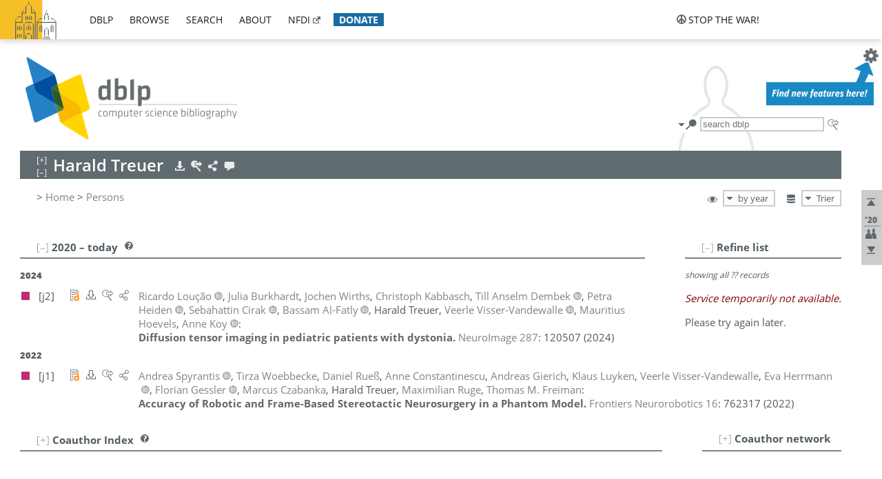

--- FILE ---
content_type: text/html; charset=utf-8
request_url: https://dblp1.uni-trier.de/pid/318/0875.html
body_size: 11369
content:
<!DOCTYPE html>
<html lang="en">
<head><meta charset="UTF-8"><title>dblp: Harald Treuer</title><link rel="home" href="https://dblp.org"><link rel="search" type="application/opensearchdescription+xml" href="https://dblp.org/xml/osd.xml" title="dblp search"><link rel="apple-touch-icon" type="image/png" sizes="192x192" href="https://dblp1.uni-trier.de/img/dblp.icon.192x192.png"><link rel="icon" type="image/png" sizes="192x192" href="https://dblp1.uni-trier.de/img/dblp.icon.192x192.png"><link rel="icon" type="image/png" sizes="152x152" href="https://dblp1.uni-trier.de/img/dblp.icon.152x152.png"><link rel="icon" type="image/png" sizes="120x120" href="https://dblp1.uni-trier.de/img/dblp.icon.120x120.png"><link id="favicon" rel="shortcut icon" type="image/x-icon" sizes="16x16 24x24 32x32 64x64" href="https://dblp1.uni-trier.de/img/favicon.ico"><link rel="stylesheet" type="text/css" href="https://dblp1.uni-trier.de/css/dblp-2025-08-28.css"><link href="https://dblp1.uni-trier.de/css/open-sans.css" rel="stylesheet" type="text/css"><link rel="canonical" href="https://dblp.org/pid/318/0875"><link rel="alternate" type="text/html" title="person page HTML" href="https://dblp1.uni-trier.de/pid/318/0875.html"><link rel="alternate" type="application/xml" title="person page XML" href="https://dblp1.uni-trier.de/pid/318/0875.xml"><link rel="alternate" type="application/rdf+xml" title="person page RDF/XML" href="https://dblp1.uni-trier.de/pid/318/0875.rdf"><link rel="alternate" type="application/n-triples" title="person page RDF N-Triples" href="https://dblp1.uni-trier.de/pid/318/0875.nt"><link rel="alternate" type="text/turtle" title="person page RDF Turtle" href="https://dblp1.uni-trier.de/pid/318/0875.ttl"><link rel="alternate" type="application/rss+xml" title="bibliography update RSS feed" href="https://dblp1.uni-trier.de/pid/318/0875.rss"><link rel="alternate" type="application/x-bibtex" title="person page BibTeX" href="https://dblp1.uni-trier.de/pid/318/0875.bib"><link rel="alternate" type="application/x-research-info-systems" title="person page RIS" href="https://dblp1.uni-trier.de/pid/318/0875.ris"><meta name="description" content="List of computer science publications by Harald Treuer"><meta name="keywords" content="Harald Treuer, dblp, computer science, bibliography, knowledge graph, author, editor, publication, conference, journal, book, thesis, database, collection, open data, bibtex"><script type="application/ld+json">{"@context": "http://schema.org","@type": "WebSite","url": "https://dblp.org","sameAs": ["https://dblp.uni-trier.de","https://dblp.dagstuhl.de","https://www.wikidata.org/entity/Q1224715","https://en.wikipedia.org/wiki/DBLP","https://bsky.app/profile/dblp.org","https://mastodon.social/@dblp"],"name": "dblp computer science bibliography","alternateName": "DBLP","description": "The dblp computer science bibliography is the online reference for open bibliographic information on major computer science journals and proceedings.","image": "https://dblp.org/img/logo.320x120.png","thumbnailUrl": "https://dblp.org/img/dblp.icon.192x192.png","creator": {"@context": "http://schema.org","@type": "Organization","name": "Schloss Dagstuhl - Leibniz Center for Informatics","url": "https://www.dagstuhl.de","logo": "https://www.dagstuhl.de/fileadmin/assets/images/lzi_logo.gif","contactPoint": {"@context": "http://schema.org","@type": "ContactPoint","contactType": "customer support","url": "https://dblp.org/db/about/team","email": "dblp@dagstuhl.de"},"sameAs": ["https://www.wikidata.org/entity/Q879857","https://en.wikipedia.org/wiki/Dagstuhl"]},"dateCreated": "1993","datePublished": "1993","dateModified": "2026-01-19","locationCreated": "Trier, Germany","funder": [{"@context": "http://schema.org","@type": "Organization","name": "Leibniz Association","url": "https://www.leibniz-gemeinschaft.de/","logo": "https://www.leibniz-gemeinschaft.de/fileadmin/portal/logo-black.svg","sameAs": ["https://www.wikidata.org/entity/Q680090","https://en.wikipedia.org/wiki/Leibniz_Association"]},{"@context": "http://schema.org","@type": "Organization","name": "Federal Ministry of Research, Technology and Space","url": "https://www.bmftr.bund.de/","logo": "https://www.bmftr.bund.de/SiteGlobals/Frontend/Images/images/logo-en.svg","sameAs": ["https://www.wikidata.org/entity/Q492234","https://en.wikipedia.org/wiki/Federal_Ministry_of_Research,_Technology_and_Space"]},{"@context": "http://schema.org","@type": "Organization","name": "Saarland State Chancellery","url": "https://www.saarland.de/stk/DE/home/home_node.html","logo": "https://www.saarland.de/bilder/res_stk/stk.png","sameAs": ["https://www.wikidata.org/entity/Q15848758","https://de.wikipedia.org/wiki/Saarl%C3%A4ndische_Staatskanzlei"]},{"@context": "http://schema.org","@type": "Organization","name": "Ministry of Science and Health of Rhineland-Palatinate","url": "https://mwg.rlp.de/","logo": "https://mwg.rlp.de/fileadmin/_logos/mwg.svg","sameAs": ["https://www.wikidata.org/entity/Q15835282","https://de.wikipedia.org/wiki/Ministerium_f%C3%BCr_Wissenschaft_und_Gesundheit_Rheinland-Pfalz"]}],"genre": "computer science","inLanguage": "en-US","license": "https://creativecommons.org/publicdomain/zero/1.0/","isAccessibleForFree": "true","potentialAction": [{"@type": "SearchAction","target": "https://dblp.org/search?q={search_term_string}","query-input": "required name=search_term_string"}]}</script><script type="application/ld+json">{"@context": "http://schema.org","@type": "Dataset","url": "https://dblp.org/xml/release","sameAs": ["https://dblp.uni-trier.de/xml/release","https://dblp.dagstuhl.de/xml/release"],"name": "dblp XML data dump","description": "The raw dblp metadata in XML files as stable, persistent releases.","keywords": "dblp, XML, computer science, scholarly publications, metadata","temporalCoverage": "1936/..","thumbnailUrl": "https://dblp.org/img/dblp.icon.192x192.png","creator": {"@context": "http://schema.org","@type": "Organization","name": "Schloss Dagstuhl - Leibniz Center for Informatics","url": "https://www.dagstuhl.de","logo": "https://www.dagstuhl.de/fileadmin/assets/images/lzi_logo.gif","contactPoint": {"@context": "http://schema.org","@type": "ContactPoint","contactType": "customer support","url": "https://dblp.org/db/about/team","email": "dblp@dagstuhl.de"},"sameAs": ["https://www.wikidata.org/entity/Q879857","https://en.wikipedia.org/wiki/Dagstuhl"]},"dateCreated": "1993","datePublished": "1993","dateModified": "2026-01-19","locationCreated": "Trier, Germany","funder": [{"@context": "http://schema.org","@type": "Organization","name": "Leibniz Association","url": "https://www.leibniz-gemeinschaft.de/","logo": "https://www.leibniz-gemeinschaft.de/fileadmin/portal/logo-black.svg","sameAs": ["https://www.wikidata.org/entity/Q680090","https://en.wikipedia.org/wiki/Leibniz_Association"]},{"@context": "http://schema.org","@type": "Organization","name": "Federal Ministry of Research, Technology and Space","url": "https://www.bmftr.bund.de/","logo": "https://www.bmftr.bund.de/SiteGlobals/Frontend/Images/images/logo-en.svg","sameAs": ["https://www.wikidata.org/entity/Q492234","https://en.wikipedia.org/wiki/Federal_Ministry_of_Research,_Technology_and_Space"]},{"@context": "http://schema.org","@type": "Organization","name": "Saarland State Chancellery","url": "https://www.saarland.de/staatskanzlei.htm","logo": "https://www.saarland.de/bilder/res_stk/stk.png","sameAs": ["https://www.wikidata.org/entity/Q15848758","https://de.wikipedia.org/wiki/Saarl%C3%A4ndische_Staatskanzlei"]},{"@context": "http://schema.org","@type": "Organization","name": "Ministry of Science and Health of Rhineland-Palatinate","url": "https://mwg.rlp.de/","logo": "https://mwg.rlp.de/fileadmin/_logos/mwg.svg","sameAs": ["https://www.wikidata.org/entity/Q15835282","https://de.wikipedia.org/wiki/Ministerium_f%C3%BCr_Wissenschaft_und_Gesundheit_Rheinland-Pfalz"]}],"genre": "computer science","inLanguage": "en-US","license": "https://creativecommons.org/publicdomain/zero/1.0/","isAccessibleForFree": "true","distribution": [{"@type": "DataDownload","encodingFormat": "application/gzip","contentUrl": "https://dblp.org/xml/release/"}]}</script></head>
<body class="no-js pers-page" data-dblp-path="pers/318/0875" itemscope itemtype="http://schema.org/Person">
<link itemprop="additionalType" href="https://dblp.org/rdf/schema#Person">
<script>var el = document.getElementsByTagName("body")[0];el.classList.remove('no-js');el.classList.add('js');</script>
<script src="https://dblp1.uni-trier.de/js/jquery-3.1.1.min.js"></script>
<script src="https://dblp1.uni-trier.de/js/jquery.dblp-2014-08-07.min.js"></script>
<script src="https://dblp1.uni-trier.de/js/jquery.cookie-1.4.1.min.js"></script>
<script src="https://dblp1.uni-trier.de/js/jquery.mark-9.0.0-edited.min.js"></script>
<script src="https://dblp1.uni-trier.de/js/jquery.md5-1.2.1.min.js"></script>
<script src="https://dblp1.uni-trier.de/js/d3-3.5.5.min.js"></script>
<script src="https://dblp1.uni-trier.de/js/encoder-2012-09-23.min.js"></script>
<script src="https://dblp1.uni-trier.de/js/buckets-1.0.min.js"></script>
<!-- Dagstuhl nav bar --><div id="navbar"><a href="https://www.dagstuhl.de/en"><img class="logo" src="https://dblp1.uni-trier.de/img/lzi-logo.82x57.png" alt="Schloss Dagstuhl - Leibniz Center for Informatics" title="Schloss Dagstuhl - Leibniz Center for Informatics"></a><nav><ul><li class="navbar-dropdown"><div class="head"><a href="https://dblp1.uni-trier.de">dblp</a></div><div class="body"><ul><li><a href="https://blog.dblp.org">Blog</a></li><li><a href="https://dblp1.uni-trier.de/statistics/">Statistics</a></li><li><a href="https://dblp1.uni-trier.de/feed/">Update feed</a></li><li class="seperator"></li><li><a class="external" href="https://drops.dagstuhl.de/entities/collection/dblp">dblp artifacts @ DROPS</a></li><li><a href="https://dblp1.uni-trier.de/xml/">XML dump</a></li><li><a href="https://dblp1.uni-trier.de/rdf/">RDF dump</a></li></ul></div></li><li class="navbar-dropdown"><div class="head"><a href="https://dblp1.uni-trier.de/db/">browse</a></div><div class="body"><ul><li><a href="https://dblp1.uni-trier.de/pers/">Persons</a></li><li class="seperator"></li><li><a href="https://dblp1.uni-trier.de/db/conf/">Conferences</a></li><li><a href="https://dblp1.uni-trier.de/db/journals/">Journals</a></li><li><a href="https://dblp1.uni-trier.de/db/series/">Series</a></li><li><a href="https://dblp1.uni-trier.de/db/repo/">Repositories</a></li></ul></div></li><li class="navbar-dropdown"><div class="head"><a href="https://dblp1.uni-trier.de/search/">search</a></div><div class="body"><ul><li><a href="https://dblp1.uni-trier.de/search/">Search dblp</a></li><li><a href="https://sparql.dblp.org">SPARQL queries</a>&nbsp;<img alt="" src="https://dblp1.uni-trier.de/img/new.blue.24x12.png"></li><li class="seperator"></li><li><a href="https://dblp1.uni-trier.de/lookup/">Lookup by ID</a></li></ul></div></li><li class="navbar-dropdown"><div class="head"><a href="https://dblp1.uni-trier.de/db/about/">about</a></div><div class="body"><ul><li><a href="https://dblp1.uni-trier.de/faq/">F.A.Q.</a></li><li><a href="https://dblp1.uni-trier.de/db/about/team.html">Team</a></li><li><a href="https://dblp1.uni-trier.de/db/about/advisoryboard.html">Advisory Board</a></li><li class="seperator"></li><li><a href="https://dblp1.uni-trier.de/db/about/copyright.html">License</a></li><li><a href="https://dblp1.uni-trier.de/db/about/privacy.html">Privacy</a></li><li><a href="https://dblp1.uni-trier.de/db/about/imprint.html">Imprint</a></li></ul></div></li><li class="navbar-dropdown"><div class="head"><a class="external" href="https://www.nfdi.de/?lang=en">nfdi</a></div><div class="body"><ul><li><a class="external" href="https://www.nfdi.de/?lang=en"><strong>NFDI - National Research Data Infrastructure Germany</strong></a></li><li><a class="external" href="https://www.nfdi.de/consortia/?lang=en">consortia</a></li><li class="seperator"></li><li><a class="external" href="https://nfdixcs.org/"><img class="icon" alt="" src="https://dblp1.uni-trier.de/img/nfdixcs.color.16x16.png"><strong>NFDIxCS</strong></a></li><li><a class="external" href="https://nfdixcs.org/veranstaltungen">events</a> | <a class="external" href="https://mastodon.social/@nfdixcs@nfdi.social">mastodon</a></li><li class="seperator"></li><li><a class="external" href="https://www.nfdi4datascience.de/"><img class="icon" alt="" src="https://dblp1.uni-trier.de/img/nfdi4ds.color.16x16.png"><strong>NFDI4DataScience</strong></a></li><li><a class="external" href="https://www.orkg.org">ORKG</a></li><li><a class="external" href="http://ceur-ws.org/">CEUR</a></li><li><a class="external" href="https://mybinder.org/">MyBinder</a></li><li><a class="external" href="https://www.nfdi4datascience.de/events/">events</a> | <a class="external" href="https://mastodon.social/@NFDI4DS@nfdi.social">mastodon</a> | <a class="external" href="https://scholar.google.com/citations?user=MB2fMGEAAAAJ">publications</a></li></ul></div></li><li class="navbar-dropdown"><div class="head" style="background-color: #196ca3; padding-right: 8px;"><a style="font-weight: bold; color: #ffffff;" href="https://www.dagstuhl.de/en/dblp/donate">donate</a></div><div class="body" style="border-color: #196ca3;"><ul><li><a href="https://www.dagstuhl.de/en/dblp/donate">learn more</a></li><li><a class="external" href="https://www.paypal.com/donate/?hosted_button_id=PTA6M4GHUCTTJ">donate using PayPal</a></li></ul></div></li></ul></nav>
<nav class="stop-the-war"><ul><li class="navbar-dropdown"><div class="head"><img alt="" class="icon" src="https://dblp1.uni-trier.de/img/peace.dark.16x16.png">stop the war!</div><div class="body"><ul><li><img alt="" class="icon" src="https://dblp1.uni-trier.de/img/peace.dark.16x16.png">&#1047;&#1091;&#1087;&#1080;&#1085;&#1110;&#1090;&#1100; &#1074;&#1110;&#1081;&#1085;&#1091;!</li><li><img alt="" class="icon" src="https://dblp1.uni-trier.de/img/peace.dark.16x16.png">&#1054;&#1089;&#1090;&#1072;&#1085;&#1086;&#1074;&#1080;&#1090;&#1077; &#1074;&#1086;&#1081;&#1085;&#1091;!</li><li><a class="external" href="https://www.leibniz-gemeinschaft.de/en/about-us/whats-new/news/forschungsnachrichten-single/newsdetails/solidaritaet-mit-der-ukraine">solidarity</a> - <a class="external" href="https://www-leibniz--gemeinschaft-de.translate.goog/en/about-us/whats-new/news/forschungsnachrichten-single/newsdetails/solidaritaet-mit-der-ukraine?_x_tr_sl=en&_x_tr_tl=uk">(ua)</a> - <a class="external" href="https://www-leibniz--gemeinschaft-de.translate.goog/en/about-us/whats-new/news/forschungsnachrichten-single/newsdetails/solidaritaet-mit-der-ukraine?_x_tr_sl=en&_x_tr_tl=ru">(ru)</a></li><li><a class="external" href="https://news.un.org/en/tags/ukraine">news</a> - <a class="external" href="https://news-un-org.translate.goog/en/tags/ukraine?_x_tr_sl=en&_x_tr_tl=uk">(ua)</a> - <a class="external" href="https://news-un-org.translate.goog/en/tags/ukraine?_x_tr_sl=en&_x_tr_tl=ru">(ru)</a></li><li><a class="external" href="https://donate.unhcr.org/int/en/ukraine-emergency">donate</a> - <a class="external" href="https://www.doctorswithoutborders.org/what-we-do/where-we-work/ukraine">donate</a> - <a class="external" href="https://www.icrc.org/en/where-we-work/europe-central-asia/ukraine">donate</a></li><li class="seperator"></li><li><strong>for scientists</strong></li><li><a class="external" href="https://euraxess.ec.europa.eu/ukraine/">ERA4Ukraine</a></li><li><a class="external" href="https://www.daad-ukraine.org/en/">Assistance in Germany</a></li><li><a class="external" href="https://uglobal.university/">Ukrainian Global University</a></li></ul></div></li></ul></nav></div><!-- banner --><div id="banner"><!-- div class="message fancy" data-version="2023-06-22" data-nosnippet><b>We are hiring!</b> We are looking for a highly motivated <b>Computer Scientist (f/m/d)</b> to help us improve dblp. For more information and further job opportunities at Dagstuhl, see <a href="https://dagstuhl.de/job">our job offers</a>.</div -->
<!-- div class="message modest" data-version="2023-01-27">Due to maintenance work, <b>this server may be temporarily unavailable within the next 30 mintues</b>. In the mean time, please use <a href="https://dblp.org">server Dagstuhl</a> instead.</div -->
<!-- div class="message modest" data-version="2025-07-23" data-nosnippet>For some months now, the dblp team has been receiving an <b>exceptionally high number of support and error correction requests</b> from the community. While we are grateful and happy to process all incoming emails, please assume that <b>it will currently take us several weeks, if not months</b>, to read and address your request. Most importantly, <b>please refrain from sending your request multiple times</b>. This will not advance your issue and will only complicate and extend the time required to address it. Thank you for your understanding.</div -->
</div><div id="main">
<!-- logo --><div id="logo"><img class="logo" usemap="#logo-map" src="https://dblp1.uni-trier.de/img/logo.320x120.png" alt=""><map name="logo-map"><area href="https://dblp1.uni-trier.de" shape="poly" coords="5,0,14,92,103,118,111,95,319,90,316,61,192,63,190,26,99,26" alt="dblp computer science bibliography" title="dblp computer science bibliography"></map></div>
<!-- search form --><div id="search"><img src="https://dblp1.uni-trier.de/img/search.dark.16x16.png" class="icon no-js-only" title="search dblp" alt="search dblp"><div id="search-mode-selector" class="drop-down js-only" style="vertical-align:-6px; margin-right:1px;"><div class="head"><img src="https://dblp1.uni-trier.de/img/search.dark.16x16.png" class="icon" alt="search dblp"></div><div class="body"><p><b>default search action</b></p><ul><li><input id="search-mode-combined" type="radio" name="search-mode" value="c" checked="checked"><label for="search-mode-combined">combined dblp search</label></li><li><input id="search-mode-author" type="radio" name="search-mode" value="a"><label for="search-mode-author">author search</label></li><li><input id="search-mode-venue" type="radio" name="search-mode" value="v"><label for="search-mode-venue">venue search</label></li><li><input id="search-mode-publ" type="radio" name="search-mode" value="p"><label for="search-mode-publ">publication search</label></li></ul></div></div><form method="get" action="https://dblp1.uni-trier.de/search"><input type="search" name="q" maxlength="127" placeholder="search dblp"><div class="results js-only"><div class="authors"><b>Authors:</b><ul class="matches"><li><i>no matches</i></li></ul><ul class="waiting"><li><img src="https://dblp1.uni-trier.de/img/waiting.anim.gif" alt="waiting..."></li></ul></div><div class="venues"><b>Venues:</b><ul class="matches"><li><i>no matches</i></li></ul><ul class="waiting"><li><img src="https://dblp1.uni-trier.de/img/waiting.anim.gif" alt="waiting..."></li></ul></div><div class="publs"><b>Publications:</b><ul class="matches"><li><i>no matches</i></li></ul><ul class="waiting"><li><img src="https://dblp1.uni-trier.de/img/waiting.anim.gif" alt="waiting..."></li></ul></div></div><img class="clear js-only" src="https://dblp1.uni-trier.de/img/clear-mark.medium.16x16.png" alt="clear" title="clear"></form><div id="search-external" class="drop-down js-only"><div class="head"><a href="https://google.com/search?q="><img src="https://dblp1.uni-trier.de/img/search-external.dark.hollow.16x16.png" class="icon" alt="ask others"></a></div><div class="body"><p><b>ask others</b></p><ul><li><a href="https://google.com/search?q="><img alt="" src="https://dblp1.uni-trier.de/img/google.dark.16x16.png" class="icon">Google</a></li><li><a href="https://scholar.google.com/scholar?q="><img alt="" src="https://dblp1.uni-trier.de/img/google-scholar.dark.16x16.png" class="icon">Google Scholar</a></li><li><a href="https://www.semanticscholar.org/search?q="><img alt="" src="https://dblp1.uni-trier.de/img/semscholar.dark.16x16.png" class="icon">Semantic Scholar</a></li><li><a rel="nofollow" href="https://scholar.archive.org/search?q="><img alt="" src="https://dblp1.uni-trier.de/img/internetarchive.dark.16x16.png" class="icon">Internet Archive Scholar</a></li><li><a href="https://citeseerx.ist.psu.edu/search_result?query="><img alt="" src="https://dblp1.uni-trier.de/img/citeseer.dark.16x16.png" class="icon">CiteSeerX</a></li><li><a href="https://orcid.org/orcid-search/search?searchQuery="><img alt="" src="https://dblp1.uni-trier.de/img/orcid.dark.16x16.png" class="icon">ORCID</a></li></ul></div>
</div>
</div>
<!-- head line --><header id="headline" data-name="Harald Treuer" data-pid="318/0875"><h1><span class="name primary" itemprop="name">Harald Treuer</span></h1> <nav class="head"><ul><li class="export drop-down"><div class="head"><a rel="nofollow" href="https://dblp1.uni-trier.de/pid/318/0875.html?view=bibtex"><img alt="" src="https://dblp1.uni-trier.de/img/download.light.16x16.png" class="icon"></a></div><div class="body"><p><b>export bibliography</b></p><ul><li><a rel="nofollow" href="https://dblp1.uni-trier.de/pid/318/0875.html?view=bibtex"><img alt="" src="https://dblp1.uni-trier.de/img/bibtex.dark.16x16.png" class="icon">BibTeX</a></li><li><a rel="nofollow" href="https://dblp1.uni-trier.de/pid/318/0875.ris"><img alt="" src="https://dblp1.uni-trier.de/img/endnote.dark.16x16.png" class="icon">RIS</a></li><li><a rel="nofollow" href="https://dblp1.uni-trier.de/pid/318/0875.nt"><img alt="" src="https://dblp1.uni-trier.de/img/rdf.dark.16x16.png" class="icon">RDF N-Triples</a></li><li><a rel="nofollow" href="https://dblp1.uni-trier.de/pid/318/0875.ttl"><img alt="" src="https://dblp1.uni-trier.de/img/rdf.dark.16x16.png" class="icon">RDF Turtle</a></li><li><a rel="nofollow" href="https://dblp1.uni-trier.de/pid/318/0875.rdf"><img alt="" src="https://dblp1.uni-trier.de/img/rdf.dark.16x16.png" class="icon">RDF/XML</a></li><li><a rel="nofollow" href="https://dblp1.uni-trier.de/pid/318/0875.xml"><img alt="" src="https://dblp1.uni-trier.de/img/xml.dark.16x16.png" class="icon">XML</a></li><li><a rel="nofollow" href="https://dblp1.uni-trier.de/pid/318/0875.rss"><img alt="" src="https://dblp1.uni-trier.de/img/rss.dark.16x16.png" class="icon">RSS</a></li></ul><p><em>dblp key:</em></p><ul class="bullets"><li class="select-on-click"><small>homepages/318/0875</small></li></ul></div></li><li class="search drop-down"><div class="head"><a href="https://google.com/search?q=Harald+Treuer"><img alt="" src="https://dblp1.uni-trier.de/img/search-external.light.16x16.png" class="icon"></a></div><div class="body"><p><b>ask others</b></p><ul><li><a href="https://google.com/search?q=Harald+Treuer"><img alt="" src="https://dblp1.uni-trier.de/img/google.dark.16x16.png" class="icon">Google</a></li><li><a href="https://scholar.google.com/scholar?q=Harald+Treuer"><img alt="" src="https://dblp1.uni-trier.de/img/google-scholar.dark.16x16.png" class="icon">Google Scholar</a></li><li><a href="https://www.semanticscholar.org/search?q=Harald+Treuer"><img alt="" src="https://dblp1.uni-trier.de/img/semscholar.dark.16x16.png" class="icon">Semantic Scholar</a></li><li><a rel="nofollow" href="https://scholar.archive.org/search?q=Harald+Treuer"><img alt="" src="https://dblp1.uni-trier.de/img/internetarchive.dark.16x16.png" class="icon">Internet Archive Scholar</a></li><li><a href="https://citeseerx.ist.psu.edu/search_result?query=Harald+Treuer"><img alt="" src="https://dblp1.uni-trier.de/img/citeseer.dark.16x16.png" class="icon">CiteSeerX</a></li><li><a href="https://orcid.org/orcid-search/search?searchQuery=Harald+Treuer"><img alt="" src="https://dblp1.uni-trier.de/img/orcid.dark.16x16.png" class="icon">ORCID</a></li></ul></div></li><li class="share drop-down"><div class="head"><a href="https://bsky.app/intent/compose?text=Harald+Treuer%27s+publications+at+%23dblp%0Ahttps://dblp.org/pid/318/0875"><img alt="" src="https://dblp1.uni-trier.de/img/link.light.16x16.png" class="icon"></a></div><div class="body"><p><b>share bibliography</b></p><ul><li><a href="https://bsky.app/intent/compose?text=Harald+Treuer%27s+publications+at+%23dblp%0Ahttps://dblp.org/pid/318/0875"><img alt="" src="https://dblp1.uni-trier.de/img/bluesky.dark.16x16.png" class="icon">Bluesky</a></li><li><a href="https://www.reddit.com/submit?url=https://dblp.org/pid/318/0875&amp;title=Harald+Treuer%27s+publications+at+dblp"><img alt="" src="https://dblp1.uni-trier.de/img/reddit.dark.16x16.png" class="icon">Reddit</a></li><li><a href="https://www.bibsonomy.org/editBookmark?url=https://dblp.org/pid/318/0875"><img alt="" src="https://dblp1.uni-trier.de/img/bibsonomy.dark.16x16.png" class="icon">BibSonomy</a></li><li><a href="https://www.linkedin.com/shareArticle?mini=true&amp;url=https://dblp.org/pid/318/0875&amp;title=Harald+Treuer%27s+publications+at+dblp&amp;source=dblp+computer+science+bibliography"><img alt="" src="https://dblp1.uni-trier.de/img/linkedin.dark.16x16.png" class="icon">LinkedIn</a></li></ul><p><em>persistent URL:</em></p><ul class="bullets"><li><small><a href="https://dblp.org/pid/318/0875">https://dblp.org/pid/318/0875</a></small></li></ul></div></li><li class="help drop-down"><div class="head"><a href="https://dblp1.uni-trier.de/db/about/team.html"><img alt="" src="https://dblp1.uni-trier.de/img/talk.light.16x16.png" class="icon"></a></div><div class="body"><p><b>help us</b></p><ul><li><a href="https://dblp1.uni-trier.de/faq/1474623"><img alt="" src="https://dblp1.uni-trier.de/img/faq-mark.dark.16x16.png" class="icon">How can I correct errors in dblp?</a></li><li><a href="https://dblp1.uni-trier.de/db/about/team.html"><img alt="" src="https://dblp1.uni-trier.de/img/mail.dark.16x16.png" class="icon">contact dblp</a></li></ul></div></li></ul></nav></header>
<!-- inpage navigation menu --><nav class="side"><ul><li><a href="#" title="jump to top"><img alt="top" src="https://dblp1.uni-trier.de/img/top.dark.16x16.png" class="icon"></a></li><li class="underline" title="jump to the 2020s"><a href="#the2020s"><span class="generic-icon"><small>'20</small></span></a></li><li><a title="jump to Coauthor Index" href="#coauthors"><img alt="coauthors" class="icon" src="https://dblp1.uni-trier.de/img/coauthor.dark.16x16.png"></a></li><li><a href="#footer" title="jump to bottom"><img alt="bottom" src="https://dblp1.uni-trier.de/img/bottom.dark.16x16.png" class="icon"></a></li></ul></nav>
<!-- mirror selector --><nav id="mirror-selector" class="selector-box"><img src="https://dblp1.uni-trier.de/img/datastock.dark.16x16.png" alt="mirror" title="use mirror server"><div class="drop-down selector"><div class="head">Trier</div><div class="body"><ul class="options"><li><a href="https://dblp.dagstuhl.de/pid/318/0875.html">Dagstuhl</a></li></ul></div></div></nav>
<!-- order-by selector --><nav id="sorting-selector" class="selector-box"><img src="https://dblp1.uni-trier.de/img/eye.dark.16x16.png" alt="order" title="order publications by"><div class="drop-down selector"><div class="head">by year</div><div class="body"><ul class="options"><li><a href="https://dblp1.uni-trier.de/pid/318/0875.html?view=by-type">by type</a></li></ul></div></div></nav>
<!-- breadcrumbs --><div id="breadcrumbs" class="section"><ul><li itemscope itemtype="http://schema.org/BreadcrumbList"><span itemprop="itemListElement" itemscope itemtype="http://schema.org/ListItem">&gt; <a itemprop="item" href="https://dblp1.uni-trier.de"><span itemprop="name">Home</span></a><meta itemprop="position" content="1"></span> <span itemprop="itemListElement" itemscope itemtype="http://schema.org/ListItem">&gt; <a itemprop="item" href="https://dblp1.uni-trier.de/pers/"><span itemprop="name">Persons</span></a><meta itemprop="position" content="2"></span> </li></ul></div>
<div class="clear-both"></div><!-- person profile --><div id="info-section" class="section"><div class="profile display-none hideable tts-content"><header class="hide-head h2 sub" id="profile"><h2>Person information</h2></header><div class="hide-body"></div></div><div style="clear:both"></div></div>
<!-- publ side panel --><div id="publ-side-panel" class="panel js-only"><div id="authorpage-refine" class="hideable js-only"><header class="hide-head h2"><h2>Refine list</h2> <div id="refine-info" class="drop-down notifier"><div class="head"><img alt="note" src="https://dblp1.uni-trier.de/img/note-mark.dark.12x12.png"></div><div class="body"><p><b>refinements active!</b></p><p>zoomed in on <span id="record-count">??</span> of <span id="max-record-count">??</span> records<p><ul id="refine-info-summary"></ul> <p><button id="reset-refinements" class="text"><img alt="" src="https://dblp1.uni-trier.de/img/del-mark.12x12.png" class="icon">dismiss all constraints</button></p><p><em>view refined list in</em></p><p><button id="refine-info-cs-link" class="text"><img alt="" src="https://dblp1.uni-trier.de/img/dblp.dark.16x16.png" class="icon">dblp search</button></p><p><em>export refined list as</em></p><p><button id="refine-export-xml-link" class="text"><img alt="" src="https://dblp1.uni-trier.de/img/xml.dark.16x16.png" class="icon">XML</button></p><p><button id="refine-export-json-link" class="text"><img alt="" src="https://dblp1.uni-trier.de/img/json.dark.16x16.png" class="icon">JSON</button></p><p><button id="refine-export-jsonp-link" class="text"><img alt="" src="https://dblp1.uni-trier.de/img/json.dark.16x16.png" class="icon">JSONP</button></p><p><button id="refine-export-bibtex-link" class="text"><img alt="" src="https://dblp1.uni-trier.de/img/bibtex.dark.16x16.png" class="icon">BibTeX</button></p></div></div></header><div class="hide-body"><div class="refine-by info"><em><span id="record-info">showing all</span> <span id="max-record-info">??</span> records</em></div></div></div></div>
<div id="publ-section" class="section"><div class="hideable"><header id="the2020s" class="hide-head h2"><h2>2020 &#8211; today</h2> <div class="drop-down faq"><div class="head"><a href="https://dblp1.uni-trier.de/faq/"><img alt="FAQ" src="https://dblp1.uni-trier.de/img/faq-mark.dark.12x12.png"></a></div><div class="body"><b>see FAQ</b><ul><li><a href="https://dblp1.uni-trier.de/faq/1474790">What is the meaning of the colors in the publication lists?</a></li></ul></div></div></header><div class="hide-body"><ul class="publ-list" data-style="ydvspc"><li class="year">2024</li><li class="entry article toc" id="journals/neuroimage/LoucaoBWKDHCATVHK24" itemscope itemtype="http://schema.org/ScholarlyArticle"><link itemprop="additionalType" href="https://dblp.org/rdf/schema#Publication"><div class="box"><img alt="" title="Journal Articles" src="https://dblp1.uni-trier.de/img/n.png"></div><div class="nr" id="j2">[j2]</div><nav class="publ"><ul><li class="drop-down"><div class="head"><a href="https://doi.org/10.1016/j.neuroimage.2024.120507"><img alt="" src="https://dblp1.uni-trier.de/img/paper-oa.dark.hollow.16x16.png" class="icon" itemprop="image"></a></div><div class="body"><p><b>view</b></p><ul><li class="ee"><a href="https://doi.org/10.1016/j.neuroimage.2024.120507" itemprop="url"><img alt="" src="https://dblp1.uni-trier.de/img/paper-oa.dark.16x16.png" class="icon">electronic edition via DOI (open access)</a></li><li class="details"><a href="https://dblp1.uni-trier.de/rec/journals/neuroimage/LoucaoBWKDHCATVHK24.html"><img alt="" src="https://dblp1.uni-trier.de/img/info.dark.16x16.png" class="icon">details &amp; citations</a></li></ul><p><em>authority control:</em></p><ul><li class="wrap"><a href="https://api.crossref.org/works/10.1016%2FJ.NEUROIMAGE.2024.120507"><img alt="Crossref API" src="https://dblp1.uni-trier.de/img/crossref.dark.16x16.png" class="icon" title="Crossref API"></a><a href="https://api.openalex.org/works/doi:10.1016%2FJ.NEUROIMAGE.2024.120507"><img alt="OpenAlex API" src="https://dblp1.uni-trier.de/img/openalex.dark.16x16.png" class="icon" title="OpenAlex API"></a><a href="https://www.wikidata.org/entity/Q129963962" itemprop="sameAs"><img alt="Wikidata" src="https://dblp1.uni-trier.de/img/wikidata.dark.16x16.png" class="icon" title="Wikidata"></a></li></ul><span class="Z3988" title="ctx_ver=Z39.88-2004&rfr_id=info%3Asid%2Fdblp.org%3Ajournals/neuroimage/LoucaoBWKDHCATVHK24&rft.au=Ricardo+Lou%C3%A7%C3%A3o&rft.atitle=Diffusion+tensor+imaging+in+pediatric+patients+with+dystonia.&rft.jtitle=NeuroImage&rft.volume=287&rft.date=2024&rft.pages=120507&rft_id=info%3Adoi%2F10.1016%2FJ.NEUROIMAGE.2024.120507&rft_val_fmt=info%3Aofi%2Ffmt%3Akev%3Amtx%3Ajournal"><span style="display:none;">&nbsp;</span></span></div></li><li class="drop-down"><div class="head"><a rel="nofollow" href="https://dblp1.uni-trier.de/rec/journals/neuroimage/LoucaoBWKDHCATVHK24.html?view=bibtex"><img alt="" src="https://dblp1.uni-trier.de/img/download.dark.hollow.16x16.png" class="icon"></a></div><div class="body"><p><b>export record</b></p><ul><li><a rel="nofollow" href="https://dblp1.uni-trier.de/rec/journals/neuroimage/LoucaoBWKDHCATVHK24.html?view=bibtex"><img alt="" src="https://dblp1.uni-trier.de/img/bibtex.dark.16x16.png" class="icon">BibTeX</a></li><li><a rel="nofollow" href="https://dblp1.uni-trier.de/rec/journals/neuroimage/LoucaoBWKDHCATVHK24.ris"><img alt="" src="https://dblp1.uni-trier.de/img/endnote.dark.16x16.png" class="icon">RIS</a></li><li><a rel="nofollow" href="https://dblp1.uni-trier.de/rec/journals/neuroimage/LoucaoBWKDHCATVHK24.nt"><img alt="" src="https://dblp1.uni-trier.de/img/rdf.dark.16x16.png" class="icon">RDF N-Triples</a></li><li><a rel="nofollow" href="https://dblp1.uni-trier.de/rec/journals/neuroimage/LoucaoBWKDHCATVHK24.ttl"><img alt="" src="https://dblp1.uni-trier.de/img/rdf.dark.16x16.png" class="icon">RDF Turtle</a></li><li><a rel="nofollow" href="https://dblp1.uni-trier.de/rec/journals/neuroimage/LoucaoBWKDHCATVHK24.rdf"><img alt="" src="https://dblp1.uni-trier.de/img/rdf.dark.16x16.png" class="icon">RDF/XML</a></li><li><a rel="nofollow" href="https://dblp1.uni-trier.de/rec/journals/neuroimage/LoucaoBWKDHCATVHK24.xml"><img alt="" src="https://dblp1.uni-trier.de/img/xml.dark.16x16.png" class="icon">XML</a></li></ul><p><em>dblp key:</em></p><ul class="bullets"><li class="select-on-click"><small>journals/neuroimage/LoucaoBWKDHCATVHK24</small></li></ul></div></li><li class="drop-down"><div class="head"><a href="https://google.com/search?q=Diffusion+tensor+imaging+in+pediatric+patients+with+dystonia."><img alt="" src="https://dblp1.uni-trier.de/img/search-external.dark.hollow.16x16.png" class="icon"></a></div><div class="body"><p><b>ask others</b></p><ul><li><a href="https://google.com/search?q=Diffusion+tensor+imaging+in+pediatric+patients+with+dystonia."><img alt="" src="https://dblp1.uni-trier.de/img/google.dark.16x16.png" class="icon">Google</a></li><li><a href="https://scholar.google.com/scholar?q=Diffusion+tensor+imaging+in+pediatric+patients+with+dystonia."><img alt="" src="https://dblp1.uni-trier.de/img/google-scholar.dark.16x16.png" class="icon">Google Scholar</a></li><li><a href="https://www.semanticscholar.org/search?q=Diffusion+tensor+imaging+in+pediatric+patients+with+dystonia."><img alt="" src="https://dblp1.uni-trier.de/img/semscholar.dark.16x16.png" class="icon">Semantic Scholar</a></li><li><a rel="nofollow" href="https://scholar.archive.org/search?q=Diffusion+tensor+imaging+in+pediatric+patients+with+dystonia."><img alt="" src="https://dblp1.uni-trier.de/img/internetarchive.dark.16x16.png" class="icon">Internet Archive Scholar</a></li><li><a href="https://citeseerx.ist.psu.edu/search_result?query=Diffusion+tensor+imaging+in+pediatric+patients+with+dystonia."><img alt="" src="https://dblp1.uni-trier.de/img/citeseer.dark.16x16.png" class="icon">CiteSeerX</a></li><li><a href="https://www.pubpeer.com/search?q=doi%3A10.1016%2FJ.NEUROIMAGE.2024.120507"><img alt="" src="https://dblp1.uni-trier.de/img/publons.dark.16x16.png" class="icon">PubPeer</a></li></ul></div></li><li class="drop-down"><div class="head"><a href="https://bsky.app/intent/compose?text=%22Diffusion+tensor+imaging+in+pediatric+patients+with+dystonia.%22+at+%23dblp%0Ahttps%3A%2F%2Fdoi.org%2F10.1016%2Fj.neuroimage.2024.120507"><img alt="" src="https://dblp1.uni-trier.de/img/link.dark.hollow.16x16.png" class="icon"></a></div><div class="body"><p><b>share record</b></p><ul><li><a href="https://bsky.app/intent/compose?text=%22Diffusion+tensor+imaging+in+pediatric+patients+with+dystonia.%22+at+%23dblp%0Ahttps%3A%2F%2Fdoi.org%2F10.1016%2Fj.neuroimage.2024.120507"><img alt="" src="https://dblp1.uni-trier.de/img/bluesky.dark.16x16.png" class="icon">Bluesky</a></li><li><a href="https://www.reddit.com/submit?url=https%3A%2F%2Fdoi.org%2F10.1016%2Fj.neuroimage.2024.120507&amp;title=%22Diffusion+tensor+imaging+in+pediatric+patients+with+dystonia.%22"><img alt="" src="https://dblp1.uni-trier.de/img/reddit.dark.16x16.png" class="icon">Reddit</a></li><li><a href="https://www.bibsonomy.org/editPublication?url=https%3A%2F%2Fdoi.org%2F10.1016%2Fj.neuroimage.2024.120507"><img alt="" src="https://dblp1.uni-trier.de/img/bibsonomy.dark.16x16.png" class="icon">BibSonomy</a></li><li><a href="https://www.linkedin.com/shareArticle?mini=true&amp;url=https%3A%2F%2Fdoi.org%2F10.1016%2Fj.neuroimage.2024.120507&amp;title=%22Diffusion+tensor+imaging+in+pediatric+patients+with+dystonia.%22&amp;source=dblp+computer+science+bibliography"><img alt="" src="https://dblp1.uni-trier.de/img/linkedin.dark.16x16.png" class="icon">LinkedIn</a></li></ul><p><em>persistent URL:</em></p><ul class="bullets"><li><small><a href="https://dblp.org/rec/journals/neuroimage/LoucaoBWKDHCATVHK24">https://dblp.org/rec/journals/neuroimage/LoucaoBWKDHCATVHK24</a></small></li></ul></div></li></ul></nav><cite class="data tts-content" itemprop="headline"><span itemprop="author" itemscope itemtype="http://schema.org/Person"><a href="https://dblp1.uni-trier.de/pid/251/6758.html" itemprop="url"><span itemprop="name" title="Ricardo Lou&#231;&#227;o">Ricardo Lou&#231;&#227;o</span></a><img src="https://dblp1.uni-trier.de/img/orcid-mark.12x12.png" style="padding-left:0.25em;" alt="" title="0000-0002-0310-0352"></span>, <span itemprop="author" itemscope itemtype="http://schema.org/Person"><a href="https://dblp1.uni-trier.de/pid/293/7684.html" itemprop="url"><span itemprop="name" title="Julia Burkhardt">Julia Burkhardt</span></a></span>, <span itemprop="author" itemscope itemtype="http://schema.org/Person"><a href="https://dblp1.uni-trier.de/pid/369/3655.html" itemprop="url"><span itemprop="name" title="Jochen Wirths">Jochen Wirths</span></a></span>, <span itemprop="author" itemscope itemtype="http://schema.org/Person"><a href="https://dblp1.uni-trier.de/pid/369/3420.html" itemprop="url"><span itemprop="name" title="Christoph Kabbasch">Christoph Kabbasch</span></a></span>, <span itemprop="author" itemscope itemtype="http://schema.org/Person"><a href="https://dblp1.uni-trier.de/pid/193/8990.html" itemprop="url"><span itemprop="name" title="Till Anselm Dembek">Till Anselm Dembek</span></a><img src="https://dblp1.uni-trier.de/img/orcid-mark.12x12.png" style="padding-left:0.25em;" alt="" title="0000-0001-7023-146X"></span>, <span itemprop="author" itemscope itemtype="http://schema.org/Person"><a href="https://dblp1.uni-trier.de/pid/369/3985.html" itemprop="url"><span itemprop="name" title="Petra Heiden">Petra Heiden</span></a><img src="https://dblp1.uni-trier.de/img/orcid-mark.12x12.png" style="padding-left:0.25em;" alt="" title="0000-0001-7295-5437"></span>, <span itemprop="author" itemscope itemtype="http://schema.org/Person"><a href="https://dblp1.uni-trier.de/pid/369/4492.html" itemprop="url"><span itemprop="name" title="Sebahattin Cirak">Sebahattin Cirak</span></a><img src="https://dblp1.uni-trier.de/img/orcid-mark.12x12.png" style="padding-left:0.25em;" alt="" title="0009-0001-1011-2618"></span>, <span itemprop="author" itemscope itemtype="http://schema.org/Person"><a href="https://dblp1.uni-trier.de/pid/342/5934.html" itemprop="url"><span itemprop="name" title="Bassam Al-Fatly">Bassam Al-Fatly</span></a><img src="https://dblp1.uni-trier.de/img/orcid-mark.12x12.png" style="padding-left:0.25em;" alt="" title="0000-0003-0067-6177"></span>, <span itemprop="author" itemscope itemtype="http://schema.org/Person"><span class="this-person" itemprop="name">Harald Treuer</span></span>, <span itemprop="author" itemscope itemtype="http://schema.org/Person"><a href="https://dblp1.uni-trier.de/pid/58/2591.html" itemprop="url"><span itemprop="name" title="Veerle Visser-Vandewalle">Veerle Visser-Vandewalle</span></a><img src="https://dblp1.uni-trier.de/img/orcid-mark.12x12.png" style="padding-left:0.25em;" alt="" title="0000-0002-5274-7929"></span>, <span itemprop="author" itemscope itemtype="http://schema.org/Person"><a href="https://dblp1.uni-trier.de/pid/224/8811.html" itemprop="url"><span itemprop="name" title="Mauritius Hoevels">Mauritius Hoevels</span></a></span>, <span itemprop="author" itemscope itemtype="http://schema.org/Person"><a href="https://dblp1.uni-trier.de/pid/369/5291.html" itemprop="url"><span itemprop="name" title="Anne Koy">Anne Koy</span></a><img src="https://dblp1.uni-trier.de/img/orcid-mark.12x12.png" style="padding-left:0.25em;" alt="" title="0000-0002-7991-4432"></span>:<br> <span class="title" itemprop="name">Diffusion tensor imaging in pediatric patients with dystonia.</span> <a href="https://dblp1.uni-trier.de/db/journals/neuroimage/neuroimage287.html#LoucaoBWKDHCATVHK24"><span itemprop="isPartOf" itemscope itemtype="http://schema.org/Periodical"><span itemprop="name">NeuroImage</span></span> <span itemprop="isPartOf" itemscope itemtype="http://schema.org/PublicationVolume"><span itemprop="volumeNumber">287</span></span></a>: <span itemprop="pagination">120507</span> (<span itemprop="datePublished">2024</span>)</cite><meta property="genre" content="computer science"></li><li class="year">2022</li><li class="entry article toc" id="journals/finr/SpyrantisWRCGLV22" itemscope itemtype="http://schema.org/ScholarlyArticle"><link itemprop="additionalType" href="https://dblp.org/rdf/schema#Publication"><div class="box"><img alt="" title="Journal Articles" src="https://dblp1.uni-trier.de/img/n.png"></div><div class="nr" id="j1">[j1]</div><nav class="publ"><ul><li class="drop-down"><div class="head"><a href="https://doi.org/10.3389/fnbot.2022.762317"><img alt="" src="https://dblp1.uni-trier.de/img/paper-oa.dark.hollow.16x16.png" class="icon" itemprop="image"></a></div><div class="body"><p><b>view</b></p><ul><li class="ee"><a href="https://doi.org/10.3389/fnbot.2022.762317" itemprop="url"><img alt="" src="https://dblp1.uni-trier.de/img/paper-oa.dark.16x16.png" class="icon">electronic edition via DOI (open access)</a></li><li class="details"><a href="https://dblp1.uni-trier.de/rec/journals/finr/SpyrantisWRCGLV22.html"><img alt="" src="https://dblp1.uni-trier.de/img/info.dark.16x16.png" class="icon">details &amp; citations</a></li></ul><p><em>authority control:</em></p><ul><li class="wrap"><a href="https://api.crossref.org/works/10.3389%2FFNBOT.2022.762317"><img alt="Crossref API" src="https://dblp1.uni-trier.de/img/crossref.dark.16x16.png" class="icon" title="Crossref API"></a><a href="https://api.openalex.org/works/doi:10.3389%2FFNBOT.2022.762317"><img alt="OpenAlex API" src="https://dblp1.uni-trier.de/img/openalex.dark.16x16.png" class="icon" title="OpenAlex API"></a></li></ul><span class="Z3988" title="ctx_ver=Z39.88-2004&rfr_id=info%3Asid%2Fdblp.org%3Ajournals/finr/SpyrantisWRCGLV22&rft.au=Andrea+Spyrantis&rft.atitle=Accuracy+of+Robotic+and+Frame-Based+Stereotactic+Neurosurgery+in+a+Phantom+Model.&rft.jtitle=Frontiers+Neurorobotics&rft.volume=16&rft.date=2022&rft.pages=762317&rft_id=info%3Adoi%2F10.3389%2FFNBOT.2022.762317&rft_val_fmt=info%3Aofi%2Ffmt%3Akev%3Amtx%3Ajournal"><span style="display:none;">&nbsp;</span></span></div></li><li class="drop-down"><div class="head"><a rel="nofollow" href="https://dblp1.uni-trier.de/rec/journals/finr/SpyrantisWRCGLV22.html?view=bibtex"><img alt="" src="https://dblp1.uni-trier.de/img/download.dark.hollow.16x16.png" class="icon"></a></div><div class="body"><p><b>export record</b></p><ul><li><a rel="nofollow" href="https://dblp1.uni-trier.de/rec/journals/finr/SpyrantisWRCGLV22.html?view=bibtex"><img alt="" src="https://dblp1.uni-trier.de/img/bibtex.dark.16x16.png" class="icon">BibTeX</a></li><li><a rel="nofollow" href="https://dblp1.uni-trier.de/rec/journals/finr/SpyrantisWRCGLV22.ris"><img alt="" src="https://dblp1.uni-trier.de/img/endnote.dark.16x16.png" class="icon">RIS</a></li><li><a rel="nofollow" href="https://dblp1.uni-trier.de/rec/journals/finr/SpyrantisWRCGLV22.nt"><img alt="" src="https://dblp1.uni-trier.de/img/rdf.dark.16x16.png" class="icon">RDF N-Triples</a></li><li><a rel="nofollow" href="https://dblp1.uni-trier.de/rec/journals/finr/SpyrantisWRCGLV22.ttl"><img alt="" src="https://dblp1.uni-trier.de/img/rdf.dark.16x16.png" class="icon">RDF Turtle</a></li><li><a rel="nofollow" href="https://dblp1.uni-trier.de/rec/journals/finr/SpyrantisWRCGLV22.rdf"><img alt="" src="https://dblp1.uni-trier.de/img/rdf.dark.16x16.png" class="icon">RDF/XML</a></li><li><a rel="nofollow" href="https://dblp1.uni-trier.de/rec/journals/finr/SpyrantisWRCGLV22.xml"><img alt="" src="https://dblp1.uni-trier.de/img/xml.dark.16x16.png" class="icon">XML</a></li></ul><p><em>dblp key:</em></p><ul class="bullets"><li class="select-on-click"><small>journals/finr/SpyrantisWRCGLV22</small></li></ul></div></li><li class="drop-down"><div class="head"><a href="https://google.com/search?q=Accuracy+of+Robotic+and+Frame-Based+Stereotactic+Neurosurgery+in+a+Phantom+Model."><img alt="" src="https://dblp1.uni-trier.de/img/search-external.dark.hollow.16x16.png" class="icon"></a></div><div class="body"><p><b>ask others</b></p><ul><li><a href="https://google.com/search?q=Accuracy+of+Robotic+and+Frame-Based+Stereotactic+Neurosurgery+in+a+Phantom+Model."><img alt="" src="https://dblp1.uni-trier.de/img/google.dark.16x16.png" class="icon">Google</a></li><li><a href="https://scholar.google.com/scholar?q=Accuracy+of+Robotic+and+Frame-Based+Stereotactic+Neurosurgery+in+a+Phantom+Model."><img alt="" src="https://dblp1.uni-trier.de/img/google-scholar.dark.16x16.png" class="icon">Google Scholar</a></li><li><a href="https://www.semanticscholar.org/search?q=Accuracy+of+Robotic+and+Frame-Based+Stereotactic+Neurosurgery+in+a+Phantom+Model."><img alt="" src="https://dblp1.uni-trier.de/img/semscholar.dark.16x16.png" class="icon">Semantic Scholar</a></li><li><a rel="nofollow" href="https://scholar.archive.org/search?q=Accuracy+of+Robotic+and+Frame-Based+Stereotactic+Neurosurgery+in+a+Phantom+Model."><img alt="" src="https://dblp1.uni-trier.de/img/internetarchive.dark.16x16.png" class="icon">Internet Archive Scholar</a></li><li><a href="https://citeseerx.ist.psu.edu/search_result?query=Accuracy+of+Robotic+and+Frame-Based+Stereotactic+Neurosurgery+in+a+Phantom+Model."><img alt="" src="https://dblp1.uni-trier.de/img/citeseer.dark.16x16.png" class="icon">CiteSeerX</a></li><li><a href="https://www.pubpeer.com/search?q=doi%3A10.3389%2FFNBOT.2022.762317"><img alt="" src="https://dblp1.uni-trier.de/img/publons.dark.16x16.png" class="icon">PubPeer</a></li></ul></div></li><li class="drop-down"><div class="head"><a href="https://bsky.app/intent/compose?text=%22Accuracy+of+Robotic+and+Frame-Based+Stereotactic+Neurosurgery+in+a+Phantom+Model.%22+at+%23dblp%0Ahttps%3A%2F%2Fdoi.org%2F10.3389%2Ffnbot.2022.762317"><img alt="" src="https://dblp1.uni-trier.de/img/link.dark.hollow.16x16.png" class="icon"></a></div><div class="body"><p><b>share record</b></p><ul><li><a href="https://bsky.app/intent/compose?text=%22Accuracy+of+Robotic+and+Frame-Based+Stereotactic+Neurosurgery+in+a+Phantom+Model.%22+at+%23dblp%0Ahttps%3A%2F%2Fdoi.org%2F10.3389%2Ffnbot.2022.762317"><img alt="" src="https://dblp1.uni-trier.de/img/bluesky.dark.16x16.png" class="icon">Bluesky</a></li><li><a href="https://www.reddit.com/submit?url=https%3A%2F%2Fdoi.org%2F10.3389%2Ffnbot.2022.762317&amp;title=%22Accuracy+of+Robotic+and+Frame-Based+Stereotactic+Neurosurgery+in+a+Phantom+Model.%22"><img alt="" src="https://dblp1.uni-trier.de/img/reddit.dark.16x16.png" class="icon">Reddit</a></li><li><a href="https://www.bibsonomy.org/editPublication?url=https%3A%2F%2Fdoi.org%2F10.3389%2Ffnbot.2022.762317"><img alt="" src="https://dblp1.uni-trier.de/img/bibsonomy.dark.16x16.png" class="icon">BibSonomy</a></li><li><a href="https://www.linkedin.com/shareArticle?mini=true&amp;url=https%3A%2F%2Fdoi.org%2F10.3389%2Ffnbot.2022.762317&amp;title=%22Accuracy+of+Robotic+and+Frame-Based+Stereotactic+Neurosurgery+in+a+Phantom+Model.%22&amp;source=dblp+computer+science+bibliography"><img alt="" src="https://dblp1.uni-trier.de/img/linkedin.dark.16x16.png" class="icon">LinkedIn</a></li></ul><p><em>persistent URL:</em></p><ul class="bullets"><li><small><a href="https://dblp.org/rec/journals/finr/SpyrantisWRCGLV22">https://dblp.org/rec/journals/finr/SpyrantisWRCGLV22</a></small></li></ul></div></li></ul></nav><cite class="data tts-content" itemprop="headline"><span itemprop="author" itemscope itemtype="http://schema.org/Person"><a href="https://dblp1.uni-trier.de/pid/195/7605.html" itemprop="url"><span itemprop="name" title="Andrea Spyrantis">Andrea Spyrantis</span></a><img src="https://dblp1.uni-trier.de/img/orcid-mark.12x12.png" style="padding-left:0.25em;" alt="" title="0000-0002-7635-6295"></span>, <span itemprop="author" itemscope itemtype="http://schema.org/Person"><a href="https://dblp1.uni-trier.de/pid/318/0417.html" itemprop="url"><span itemprop="name" title="Tirza Woebbecke">Tirza Woebbecke</span></a></span>, <span itemprop="author" itemscope itemtype="http://schema.org/Person"><a href="https://dblp1.uni-trier.de/pid/318/0536.html" itemprop="url"><span itemprop="name" title="Daniel Rue&#223;">Daniel Rue&#223;</span></a></span>, <span itemprop="author" itemscope itemtype="http://schema.org/Person"><a href="https://dblp1.uni-trier.de/pid/318/0257.html" itemprop="url"><span itemprop="name" title="Anne Constantinescu">Anne Constantinescu</span></a></span>, <span itemprop="author" itemscope itemtype="http://schema.org/Person"><a href="https://dblp1.uni-trier.de/pid/318/0258.html" itemprop="url"><span itemprop="name" title="Andreas Gierich">Andreas Gierich</span></a></span>, <span itemprop="author" itemscope itemtype="http://schema.org/Person"><a href="https://dblp1.uni-trier.de/pid/318/0638.html" itemprop="url"><span itemprop="name" title="Klaus Luyken">Klaus Luyken</span></a></span>, <span itemprop="author" itemscope itemtype="http://schema.org/Person"><a href="https://dblp1.uni-trier.de/pid/58/2591.html" itemprop="url"><span itemprop="name" title="Veerle Visser-Vandewalle">Veerle Visser-Vandewalle</span></a></span>, <span itemprop="author" itemscope itemtype="http://schema.org/Person"><a href="https://dblp1.uni-trier.de/pid/29/11011.html" itemprop="url"><span itemprop="name" title="Eva Herrmann">Eva Herrmann</span></a><img src="https://dblp1.uni-trier.de/img/orcid-mark.12x12.png" style="padding-left:0.25em;" alt="" title="0000-0002-0662-6675"></span>, <span itemprop="author" itemscope itemtype="http://schema.org/Person"><a href="https://dblp1.uni-trier.de/pid/318/0618.html" itemprop="url"><span itemprop="name" title="Florian Gessler">Florian Gessler</span></a><img src="https://dblp1.uni-trier.de/img/orcid-mark.12x12.png" style="padding-left:0.25em;" alt="" title="0000-0002-3471-0575"></span>, <span itemprop="author" itemscope itemtype="http://schema.org/Person"><a href="https://dblp1.uni-trier.de/pid/318/0585.html" itemprop="url"><span itemprop="name" title="Marcus Czabanka">Marcus Czabanka</span></a></span>, <span itemprop="author" itemscope itemtype="http://schema.org/Person"><span class="this-person" itemprop="name">Harald Treuer</span></span>, <span itemprop="author" itemscope itemtype="http://schema.org/Person"><a href="https://dblp1.uni-trier.de/pid/318/0587.html" itemprop="url"><span itemprop="name" title="Maximilian Ruge">Maximilian Ruge</span></a></span>, <span itemprop="author" itemscope itemtype="http://schema.org/Person"><a href="https://dblp1.uni-trier.de/pid/195/7676.html" itemprop="url"><span itemprop="name" title="Thomas M. Freiman">Thomas M. Freiman</span></a></span>:<br> <span class="title" itemprop="name">Accuracy of Robotic and Frame-Based Stereotactic Neurosurgery in a Phantom Model.</span> <a href="https://dblp1.uni-trier.de/db/journals/finr/finr16.html#SpyrantisWRCGLV22"><span itemprop="isPartOf" itemscope itemtype="http://schema.org/Periodical"><span itemprop="name">Frontiers Neurorobotics</span></span> <span itemprop="isPartOf" itemscope itemtype="http://schema.org/PublicationVolume"><span itemprop="volumeNumber">16</span></span></a>: <span itemprop="pagination">762317</span> (<span itemprop="datePublished">2022</span>)</cite><meta property="genre" content="computer science"></li></ul></div></div></div><div class="clear-both"></div><!-- coauthor side panel --><div id="coauthor-side-panel" class="panel js-only"></div>
<!-- coauthor index --><div id="coauthor-section" class="section"><div class="hideable"><header id="coauthors" class="hide-head h2"><h2>Coauthor Index</h2> <div class="drop-down faq"><div class="head"><a href="https://dblp1.uni-trier.de/faq/"><img alt="FAQ" src="https://dblp1.uni-trier.de/img/faq-mark.dark.12x12.png"></a></div><div class="body"><b>see FAQ</b><ul><li><a href="https://dblp1.uni-trier.de/faq/1474792">What is the meaning of the colors in the coauthor index?</a></li><li><a href="https://dblp1.uni-trier.de/faq/8388649">How does dblp detect coauthor communities?</a></li></ul></div></div></header><div class="index hide-body hidden"><div><div><a rel="nofollow" href="https://dblp1.uni-trier.de/pid/318/0875.html?view=joint&param=1" title="show joint publications">1</a></div><div class="col-boxes" data-col="0"><a rel="nofollow" href="https://dblp1.uni-trier.de/pid/318/0875.html?view=group&param=1"><img alt="1" class="col-0" title="show coauthor community: group 1" src="https://dblp1.uni-trier.de/img/n.png"></a></div><div class="person"><a href="https://dblp1.uni-trier.de/pid/342/5934.html">Bassam Al-Fatly</a></div><div><a href="#j2">[j2]</a> </div></div><div><div><a rel="nofollow" href="https://dblp1.uni-trier.de/pid/318/0875.html?view=joint&param=2" title="show joint publications">2</a></div><div class="col-boxes" data-col="0"><a rel="nofollow" href="https://dblp1.uni-trier.de/pid/318/0875.html?view=group&param=1"><img alt="1" class="col-0" title="show coauthor community: group 1" src="https://dblp1.uni-trier.de/img/n.png"></a></div><div class="person"><a href="https://dblp1.uni-trier.de/pid/293/7684.html">Julia Burkhardt</a></div><div><a href="#j2">[j2]</a> </div></div><div><div><a rel="nofollow" href="https://dblp1.uni-trier.de/pid/318/0875.html?view=joint&param=3" title="show joint publications">3</a></div><div class="col-boxes" data-col="0"><a rel="nofollow" href="https://dblp1.uni-trier.de/pid/318/0875.html?view=group&param=1"><img alt="1" class="col-0" title="show coauthor community: group 1" src="https://dblp1.uni-trier.de/img/n.png"></a></div><div class="person"><a href="https://dblp1.uni-trier.de/pid/369/4492.html">Sebahattin Cirak</a></div><div><a href="#j2">[j2]</a> </div></div><div><div><a rel="nofollow" href="https://dblp1.uni-trier.de/pid/318/0875.html?view=joint&param=4" title="show joint publications">4</a></div><div class="col-boxes" data-col="0"><a rel="nofollow" href="https://dblp1.uni-trier.de/pid/318/0875.html?view=group&param=1"><img alt="1" class="col-0" title="show coauthor community: group 1" src="https://dblp1.uni-trier.de/img/n.png"></a></div><div class="person"><a href="https://dblp1.uni-trier.de/pid/318/0257.html">Anne Constantinescu</a></div><div><a href="#j1">[j1]</a> </div></div><div><div><a rel="nofollow" href="https://dblp1.uni-trier.de/pid/318/0875.html?view=joint&param=5" title="show joint publications">5</a></div><div class="col-boxes" data-col="0"><a rel="nofollow" href="https://dblp1.uni-trier.de/pid/318/0875.html?view=group&param=1"><img alt="1" class="col-0" title="show coauthor community: group 1" src="https://dblp1.uni-trier.de/img/n.png"></a></div><div class="person"><a href="https://dblp1.uni-trier.de/pid/318/0585.html">Marcus Czabanka</a></div><div><a href="#j1">[j1]</a> </div></div><div><div><a rel="nofollow" href="https://dblp1.uni-trier.de/pid/318/0875.html?view=joint&param=6" title="show joint publications">6</a></div><div class="col-boxes" data-col="0"><a rel="nofollow" href="https://dblp1.uni-trier.de/pid/318/0875.html?view=group&param=1"><img alt="1" class="col-0" title="show coauthor community: group 1" src="https://dblp1.uni-trier.de/img/n.png"></a></div><div class="person"><a href="https://dblp1.uni-trier.de/pid/193/8990.html">Till Anselm Dembek</a></div><div><a href="#j2">[j2]</a> </div></div><div><div><a rel="nofollow" href="https://dblp1.uni-trier.de/pid/318/0875.html?view=joint&param=7" title="show joint publications">7</a></div><div class="col-boxes" data-col="0"><a rel="nofollow" href="https://dblp1.uni-trier.de/pid/318/0875.html?view=group&param=1"><img alt="1" class="col-0" title="show coauthor community: group 1" src="https://dblp1.uni-trier.de/img/n.png"></a></div><div class="person"><a href="https://dblp1.uni-trier.de/pid/195/7676.html">Thomas M. Freiman</a></div><div><a href="#j1">[j1]</a> </div></div><div><div><a rel="nofollow" href="https://dblp1.uni-trier.de/pid/318/0875.html?view=joint&param=8" title="show joint publications">8</a></div><div class="col-boxes" data-col="0"><a rel="nofollow" href="https://dblp1.uni-trier.de/pid/318/0875.html?view=group&param=1"><img alt="1" class="col-0" title="show coauthor community: group 1" src="https://dblp1.uni-trier.de/img/n.png"></a></div><div class="person"><a href="https://dblp1.uni-trier.de/pid/318/0618.html">Florian Gessler</a></div><div><a href="#j1">[j1]</a> </div></div><div><div><a rel="nofollow" href="https://dblp1.uni-trier.de/pid/318/0875.html?view=joint&param=9" title="show joint publications">9</a></div><div class="col-boxes" data-col="0"><a rel="nofollow" href="https://dblp1.uni-trier.de/pid/318/0875.html?view=group&param=1"><img alt="1" class="col-0" title="show coauthor community: group 1" src="https://dblp1.uni-trier.de/img/n.png"></a></div><div class="person"><a href="https://dblp1.uni-trier.de/pid/318/0258.html">Andreas Gierich</a></div><div><a href="#j1">[j1]</a> </div></div><div><div><a rel="nofollow" href="https://dblp1.uni-trier.de/pid/318/0875.html?view=joint&param=10" title="show joint publications">10</a></div><div class="col-boxes" data-col="0"><a rel="nofollow" href="https://dblp1.uni-trier.de/pid/318/0875.html?view=group&param=1"><img alt="1" class="col-0" title="show coauthor community: group 1" src="https://dblp1.uni-trier.de/img/n.png"></a></div><div class="person"><a href="https://dblp1.uni-trier.de/pid/369/3985.html">Petra Heiden</a></div><div><a href="#j2">[j2]</a> </div></div><div><div><a rel="nofollow" href="https://dblp1.uni-trier.de/pid/318/0875.html?view=joint&param=11" title="show joint publications">11</a></div><div class="col-boxes" data-col="0"><a rel="nofollow" href="https://dblp1.uni-trier.de/pid/318/0875.html?view=group&param=1"><img alt="1" class="col-0" title="show coauthor community: group 1" src="https://dblp1.uni-trier.de/img/n.png"></a></div><div class="person"><a href="https://dblp1.uni-trier.de/pid/29/11011.html">Eva Herrmann</a></div><div><a href="#j1">[j1]</a> </div></div><div><div><a rel="nofollow" href="https://dblp1.uni-trier.de/pid/318/0875.html?view=joint&param=12" title="show joint publications">12</a></div><div class="col-boxes" data-col="0"><a rel="nofollow" href="https://dblp1.uni-trier.de/pid/318/0875.html?view=group&param=1"><img alt="1" class="col-0" title="show coauthor community: group 1" src="https://dblp1.uni-trier.de/img/n.png"></a></div><div class="person"><a href="https://dblp1.uni-trier.de/pid/224/8811.html">Mauritius Hoevels</a></div><div><a href="#j2">[j2]</a> </div></div><div><div><a rel="nofollow" href="https://dblp1.uni-trier.de/pid/318/0875.html?view=joint&param=13" title="show joint publications">13</a></div><div class="col-boxes" data-col="0"><a rel="nofollow" href="https://dblp1.uni-trier.de/pid/318/0875.html?view=group&param=1"><img alt="1" class="col-0" title="show coauthor community: group 1" src="https://dblp1.uni-trier.de/img/n.png"></a></div><div class="person"><a href="https://dblp1.uni-trier.de/pid/369/3420.html">Christoph Kabbasch</a></div><div><a href="#j2">[j2]</a> </div></div><div><div><a rel="nofollow" href="https://dblp1.uni-trier.de/pid/318/0875.html?view=joint&param=14" title="show joint publications">14</a></div><div class="col-boxes" data-col="0"><a rel="nofollow" href="https://dblp1.uni-trier.de/pid/318/0875.html?view=group&param=1"><img alt="1" class="col-0" title="show coauthor community: group 1" src="https://dblp1.uni-trier.de/img/n.png"></a></div><div class="person"><a href="https://dblp1.uni-trier.de/pid/369/5291.html">Anne Koy</a></div><div><a href="#j2">[j2]</a> </div></div><div><div><a rel="nofollow" href="https://dblp1.uni-trier.de/pid/318/0875.html?view=joint&param=15" title="show joint publications">15</a></div><div class="col-boxes" data-col="0"><a rel="nofollow" href="https://dblp1.uni-trier.de/pid/318/0875.html?view=group&param=1"><img alt="1" class="col-0" title="show coauthor community: group 1" src="https://dblp1.uni-trier.de/img/n.png"></a></div><div class="person"><a href="https://dblp1.uni-trier.de/pid/251/6758.html">Ricardo Lou&#231;&#227;o</a></div><div><a href="#j2">[j2]</a> </div></div><div><div><a rel="nofollow" href="https://dblp1.uni-trier.de/pid/318/0875.html?view=joint&param=16" title="show joint publications">16</a></div><div class="col-boxes" data-col="0"><a rel="nofollow" href="https://dblp1.uni-trier.de/pid/318/0875.html?view=group&param=1"><img alt="1" class="col-0" title="show coauthor community: group 1" src="https://dblp1.uni-trier.de/img/n.png"></a></div><div class="person"><a href="https://dblp1.uni-trier.de/pid/318/0638.html">Klaus Luyken</a></div><div><a href="#j1">[j1]</a> </div></div><div><div><a rel="nofollow" href="https://dblp1.uni-trier.de/pid/318/0875.html?view=joint&param=17" title="show joint publications">17</a></div><div class="col-boxes" data-col="0"><a rel="nofollow" href="https://dblp1.uni-trier.de/pid/318/0875.html?view=group&param=1"><img alt="1" class="col-0" title="show coauthor community: group 1" src="https://dblp1.uni-trier.de/img/n.png"></a></div><div class="person"><a href="https://dblp1.uni-trier.de/pid/318/0536.html">Daniel Rue&#223;</a></div><div><a href="#j1">[j1]</a> </div></div><div><div><a rel="nofollow" href="https://dblp1.uni-trier.de/pid/318/0875.html?view=joint&param=18" title="show joint publications">18</a></div><div class="col-boxes" data-col="0"><a rel="nofollow" href="https://dblp1.uni-trier.de/pid/318/0875.html?view=group&param=1"><img alt="1" class="col-0" title="show coauthor community: group 1" src="https://dblp1.uni-trier.de/img/n.png"></a></div><div class="person"><a href="https://dblp1.uni-trier.de/pid/318/0587.html">Maximilian Ruge</a></div><div><a href="#j1">[j1]</a> </div></div><div><div><a rel="nofollow" href="https://dblp1.uni-trier.de/pid/318/0875.html?view=joint&param=19" title="show joint publications">19</a></div><div class="col-boxes" data-col="0"><a rel="nofollow" href="https://dblp1.uni-trier.de/pid/318/0875.html?view=group&param=1"><img alt="1" class="col-0" title="show coauthor community: group 1" src="https://dblp1.uni-trier.de/img/n.png"></a></div><div class="person"><a href="https://dblp1.uni-trier.de/pid/195/7605.html">Andrea Spyrantis</a></div><div><a href="#j1">[j1]</a> </div></div><div><div><a rel="nofollow" href="https://dblp1.uni-trier.de/pid/318/0875.html?view=joint&param=20" title="show joint publications">20</a></div><div class="col-boxes" data-col="0"><a rel="nofollow" href="https://dblp1.uni-trier.de/pid/318/0875.html?view=group&param=1"><img alt="1" class="col-0" title="show coauthor community: group 1" src="https://dblp1.uni-trier.de/img/n.png"></a></div><div class="person"><a href="https://dblp1.uni-trier.de/pid/58/2591.html">Veerle Visser-Vandewalle</a></div><div><a href="#j2">[j2]</a> <a href="#j1">[j1]</a> </div></div><div><div><a rel="nofollow" href="https://dblp1.uni-trier.de/pid/318/0875.html?view=joint&param=21" title="show joint publications">21</a></div><div class="col-boxes" data-col="0"><a rel="nofollow" href="https://dblp1.uni-trier.de/pid/318/0875.html?view=group&param=1"><img alt="1" class="col-0" title="show coauthor community: group 1" src="https://dblp1.uni-trier.de/img/n.png"></a></div><div class="person"><a href="https://dblp1.uni-trier.de/pid/369/3655.html">Jochen Wirths</a></div><div><a href="#j2">[j2]</a> </div></div><div><div><a rel="nofollow" href="https://dblp1.uni-trier.de/pid/318/0875.html?view=joint&param=22" title="show joint publications">22</a></div><div class="col-boxes" data-col="0"><a rel="nofollow" href="https://dblp1.uni-trier.de/pid/318/0875.html?view=group&param=1"><img alt="1" class="col-0" title="show coauthor community: group 1" src="https://dblp1.uni-trier.de/img/n.png"></a></div><div class="person"><a href="https://dblp1.uni-trier.de/pid/318/0417.html">Tirza Woebbecke</a></div><div><a href="#j1">[j1]</a> </div></div></div></div></div>
<!-- settings menu --><div id="settings" class="js-only"><div class="drop-down"><div class="head"><img alt="" src="https://dblp1.uni-trier.de/img/cog.dark.24x24.png" class="icon"></div><div class="body"><p><b>manage site settings</b></p><div class="scrollbox"><p>To protect your privacy, all features that rely on external API calls from your browser are <em>turned off by default</em>. You need to opt-in for them to become active. All settings here will be stored as cookies with your web browser. For more information <a href="https://dblp1.uni-trier.de/faq/15696107">see our F.A.Q.</a></p><div class="medskip"></div><div class="unpaywall-settings hideable hidden"><p class="hide-head"><em>Unpaywalled article links</em></p><div class="hide-body"><p>Add open access links from <a href="https://unpaywall.org"><img alt="unpaywall.org" src="https://dblp1.uni-trier.de/img/unpaywall-logo.80x16.png" style="vertical-align:-5px;"></a> to the list of external document links (if available).</p><p class="unpaywall-load load-button"><input type="checkbox"><a><strong>load links from unpaywall.org</strong></a></p><p><small>Privacy notice: By enabling the option above, your browser will contact the API of <em>unpaywall.org</em> to load hyperlinks to open access articles. Although we do not have any reason to believe that your call will be tracked, we do not have any control over how the remote server uses your data. So please proceed with care and consider checking the <a class="external" href="http://unpaywall.org/legal/privacy">Unpaywall privacy policy</a>.</small></p></div></div><div class="archive-settings hideable hidden"><p class="hide-head"><em>Archived links via Wayback Machine</em></p><div class="hide-body"><p>For web page which are no longer available, try to retrieve content from the <a href="https://web.archive.org"><img alt="web.archive.org" src="https://dblp1.uni-trier.de/img/wayback-logo.72x14.png" style="vertical-align:-2px;"></a> of the Internet Archive (if available).</p><p class="archive-load load-button"><input type="checkbox"><a><strong>load content from archive.org</strong></a></p><p><small>Privacy notice: By enabling the option above, your browser will contact the API of <em>archive.org</em> to check for archived content of web pages that are no longer available. Although we do not have any reason to believe that your call will be tracked, we do not have any control over how the remote server uses your data. So please proceed with care and consider checking the <a class="external" href="https://archive.org/about/terms.php">Internet Archive privacy policy</a>.</small></p></div></div><div class="references-settings hideable hidden"><p class="hide-head"><em>Reference lists</em></p><div class="hide-body"><p>Add a list of references from <a href="https://crossref.org"><img alt="crossref.org" src="https://dblp1.uni-trier.de/img/crossref-logo.60x15.png" style="vertical-align:-2px;"></a>, <a href="https://opencitations.net"><img alt="opencitations.net" src="https://dblp1.uni-trier.de/img/opencitations-logo.112x14.png" style="vertical-align:-4px;"></a>, and <a href="https://semanticscholar.org"><img alt="semanticscholar.org" src="https://dblp1.uni-trier.de/img/semanticscholar-logo.128x16.png" style="vertical-align:-4px;"></a> to record detail pages.</p><p class="references-load load-button"><input type="checkbox"><a><strong>load references from crossref.org and opencitations.net</strong></a></p><p><small>Privacy notice: By enabling the option above, your browser will contact the APIs of <em>crossref.org</em>, <em>opencitations.net</em>, and <em>semanticscholar.org</em> to load article reference information. Although we do not have any reason to believe that your call will be tracked, we do not have any control over how the remote server uses your data. So please proceed with care and consider checking the <a class="external" href="https://www.crossref.org/privacy/">Crossref privacy policy</a> and the <a class="external" href="https://opencitations.net/about">OpenCitations privacy policy</a>, as well as the <a class="external" href="https://allenai.org/privacy-policy">AI2 Privacy Policy</a> covering Semantic Scholar.</small></p></div></div><div class="citations-settings hideable hidden"><p class="hide-head"><em>Citation data</em></p><div class="hide-body"><p>Add a list of citing articles from <a href="https://opencitations.net"><img alt="opencitations.net" src="https://dblp1.uni-trier.de/img/opencitations-logo.112x14.png" style="vertical-align:-4px;"></a> and <a href="https://semanticscholar.org"><img alt="semanticscholar.org" src="https://dblp1.uni-trier.de/img/semanticscholar-logo.128x16.png" style="vertical-align:-4px;"></a> to record detail pages.</p><p class="citations-load load-button"><input type="checkbox"><a><strong>load citations from opencitations.net</strong></a></p><p><small>Privacy notice: By enabling the option above, your browser will contact the API of <em>opencitations.net</em> and <em>semanticscholar.org</em> to load citation information. Although we do not have any reason to believe that your call will be tracked, we do not have any control over how the remote server uses your data. So please proceed with care and consider checking the <a class="external" href="https://opencitations.net/about">OpenCitations privacy policy</a> as well as the <a class="external" href="https://allenai.org/privacy-policy">AI2 Privacy Policy</a> covering Semantic Scholar.</small></p></div></div><div class="openalex-settings hideable hidden"><p class="hide-head"><em>OpenAlex data</em></p><div class="hide-body"><p>Load additional information about publications from <a href="https://openalex.org"><img alt="openalex.org" src="https://dblp1.uni-trier.de/img/openalex-logo.69x18.png" style="vertical-align:-2px;"></a>.<p class="openalex-load load-button"><input type="checkbox"><a><strong>load data from openalex.org</strong></a></p><p><small>Privacy notice: By enabling the option above, your browser will contact the API of <em>openalex.org</em> to load additional information. Although we do not have any reason to believe that your call will be tracked, we do not have any control over how the remote server uses your data. So please proceed with care and consider checking the information given by <a class="external" href="https://openalex.org/about">OpenAlex</a>.</small></p></div></div></div></div></div></div><!-- footer --><div class="clear-both"></div><div id="footer"><div class="info"><p>last updated on 2025-11-22 05:13 CET by the <a href="https://dblp1.uni-trier.de/db/about/team.html">dblp team</a></p><p><a href="https://creativecommons.org/publicdomain/zero/1.0/"><img alt="cc zero" src="https://dblp1.uni-trier.de/img/cc0.80x15.black.png"></a>&nbsp;all metadata released as <a class="external" href="https://opendefinition.org/">open data</a> under <a class="external" href="https://creativecommons.org/publicdomain/zero/1.0/">CC0 1.0 license</a></p><p>see also: <a href="https://dblp1.uni-trier.de/db/about/copyright.html">Terms of Use</a> | <a href="https://dblp1.uni-trier.de/db/about/privacy.html">Privacy Policy</a> | <a href="https://dblp1.uni-trier.de/db/about/imprint.html">Imprint</a></p></div><div class="funders"><p>dblp was originally created in 1993 at:</p><a href="https://www.uni-trier.de/en/"><img alt="University of Trier" src="https://dblp1.uni-trier.de/img/utr-logo-bottom.png" style="height:32px"></a> &nbsp; </div><div class="funders"><p>since 2018, dblp has been operated and maintained by:</p><a href="https://www.dagstuhl.de/en/"><img alt="Schloss Dagstuhl - Leibniz Center for Informatics" src="https://dblp1.uni-trier.de/img/lzi-logo-bottom.png" style="height:40px"></a> &nbsp; </div><div class="funders"><p>the dblp computer science bibliography is funded and supported by:</p><a href="https://www.bmftr.bund.de"><img alt="BMFTR" src="https://dblp1.uni-trier.de/img/bmftr-logo-bottom.png"></a> &nbsp; <a href="https://mwg.rlp.de/"><img alt="RLP" src="https://dblp1.uni-trier.de/img/rlp-logo-bottom.png"></a> &nbsp; <a href="https://www.saarland.de/stk/DE/home/home_node.html"><img alt="SL" src="https://dblp1.uni-trier.de/img/sl-logo-bottom.png"></a> &nbsp; <a href="https://www.leibniz-gemeinschaft.de/en/"><img alt="Leibniz" src="https://dblp1.uni-trier.de/img/leibniz-logo-bottom.png"></a> &nbsp; <a href="https://www.dfg.de/en/"><img alt="DFG" src="https://dblp1.uni-trier.de/img/dfg-logo-bottom.png"></a> &nbsp; <a href="https://www.nfdi.de/?lang=en"><img alt="NFDI" src="https://dblp1.uni-trier.de/img/nfdi-logo-bottom.png"></a> &nbsp; </div></div>
</div>
<script src="https://dblp1.uni-trier.de/js/dblp-2024-09-09.min.js"></script><script src="https://dblp1.uni-trier.de/js/dblp-search-2020-08-18.min.js"></script><script src="https://dblp1.uni-trier.de/js/dblp-authorpage-2025-08-07.min.js"></script><script src="https://dblp1.uni-trier.de/js/dblp-ui-2025-10-22.min.js"></script></body>
</html>
